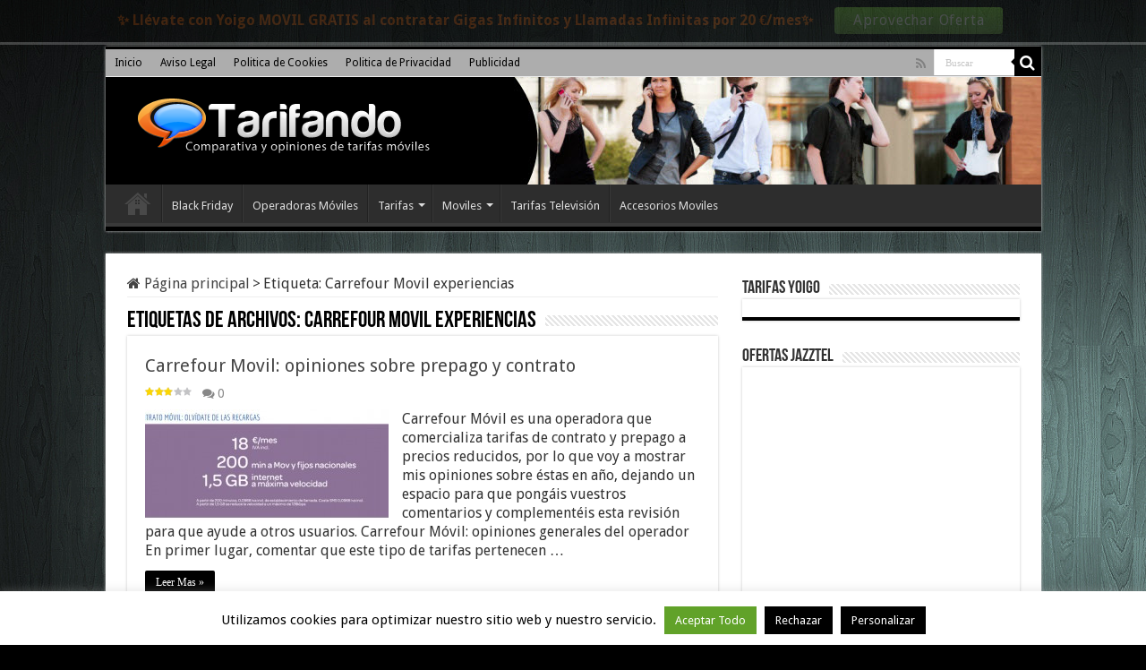

--- FILE ---
content_type: text/html; charset=UTF-8
request_url: https://www.tarifando.com/tag/carrefour-movil-experiencias/
body_size: 12558
content:
<!DOCTYPE html>
<html lang="es" prefix="og: http://ogp.me/ns#">
<head>
<meta charset="UTF-8" />
<link rel="profile" href="http://gmpg.org/xfn/11" />
<link rel="pingback" href="https://www.tarifando.com/xmlrpc.php" />
<meta name='robots' content='index, follow, max-image-preview:large, max-snippet:-1, max-video-preview:-1' />
	<style>img:is([sizes="auto" i], [sizes^="auto," i]) { contain-intrinsic-size: 3000px 1500px }</style>
	
	<!-- This site is optimized with the Yoast SEO plugin v17.8 - https://yoast.com/wordpress/plugins/seo/ -->
	<title>Carrefour Movil experiencias - Comparativas de tarifas de moviles y ADSL</title>
	<meta name="description" content="Te mostramos los artículos relacionados con el termino Carrefour Movil experiencias que aparece en el portal Tarifando.com. Mostrando" />
	<link rel="canonical" href="https://www.tarifando.com/tag/carrefour-movil-experiencias/" />
	<meta property="og:locale" content="es_ES" />
	<meta property="og:type" content="article" />
	<meta property="og:title" content="Carrefour Movil experiencias - Comparativas de tarifas de moviles y ADSL" />
	<meta property="og:description" content="Te mostramos los artículos relacionados con el termino Carrefour Movil experiencias que aparece en el portal Tarifando.com. Mostrando" />
	<meta property="og:url" content="https://www.tarifando.com/tag/carrefour-movil-experiencias/" />
	<meta property="og:site_name" content="Comparativas de tarifas de moviles y ADSL" />
	<script type="application/ld+json" class="yoast-schema-graph">{"@context":"https://schema.org","@graph":[{"@type":"WebSite","@id":"https://www.tarifando.com/#website","url":"https://www.tarifando.com/","name":"Comparativas de tarifas de moviles y ADSL","description":"","potentialAction":[{"@type":"SearchAction","target":{"@type":"EntryPoint","urlTemplate":"https://www.tarifando.com/?s={search_term_string}"},"query-input":"required name=search_term_string"}],"inLanguage":"es"},{"@type":"CollectionPage","@id":"https://www.tarifando.com/tag/carrefour-movil-experiencias/#webpage","url":"https://www.tarifando.com/tag/carrefour-movil-experiencias/","name":"Carrefour Movil experiencias - Comparativas de tarifas de moviles y ADSL","isPartOf":{"@id":"https://www.tarifando.com/#website"},"description":"Te mostramos los art\u00edculos relacionados con el termino Carrefour Movil experiencias que aparece en el portal Tarifando.com. Mostrando","breadcrumb":{"@id":"https://www.tarifando.com/tag/carrefour-movil-experiencias/#breadcrumb"},"inLanguage":"es","potentialAction":[{"@type":"ReadAction","target":["https://www.tarifando.com/tag/carrefour-movil-experiencias/"]}]},{"@type":"BreadcrumbList","@id":"https://www.tarifando.com/tag/carrefour-movil-experiencias/#breadcrumb","itemListElement":[{"@type":"ListItem","position":1,"name":"Carrefour Movil experiencias"}]}]}</script>
	<!-- / Yoast SEO plugin. -->


<link rel='dns-prefetch' href='//fonts.googleapis.com' />
<link rel="alternate" type="application/rss+xml" title="Comparativas de tarifas de moviles y ADSL &raquo; Feed" href="https://www.tarifando.com/feed/" />
<link rel="alternate" type="application/rss+xml" title="Comparativas de tarifas de moviles y ADSL &raquo; Feed de los comentarios" href="https://www.tarifando.com/comments/feed/" />
<link rel="alternate" type="application/rss+xml" title="Comparativas de tarifas de moviles y ADSL &raquo; Etiqueta Carrefour Movil experiencias del feed" href="https://www.tarifando.com/tag/carrefour-movil-experiencias/feed/" />
<script type="text/javascript">
/* <![CDATA[ */
window._wpemojiSettings = {"baseUrl":"https:\/\/s.w.org\/images\/core\/emoji\/16.0.1\/72x72\/","ext":".png","svgUrl":"https:\/\/s.w.org\/images\/core\/emoji\/16.0.1\/svg\/","svgExt":".svg","source":{"concatemoji":"https:\/\/www.tarifando.com\/wp-includes\/js\/wp-emoji-release.min.js"}};
/*! This file is auto-generated */
!function(s,n){var o,i,e;function c(e){try{var t={supportTests:e,timestamp:(new Date).valueOf()};sessionStorage.setItem(o,JSON.stringify(t))}catch(e){}}function p(e,t,n){e.clearRect(0,0,e.canvas.width,e.canvas.height),e.fillText(t,0,0);var t=new Uint32Array(e.getImageData(0,0,e.canvas.width,e.canvas.height).data),a=(e.clearRect(0,0,e.canvas.width,e.canvas.height),e.fillText(n,0,0),new Uint32Array(e.getImageData(0,0,e.canvas.width,e.canvas.height).data));return t.every(function(e,t){return e===a[t]})}function u(e,t){e.clearRect(0,0,e.canvas.width,e.canvas.height),e.fillText(t,0,0);for(var n=e.getImageData(16,16,1,1),a=0;a<n.data.length;a++)if(0!==n.data[a])return!1;return!0}function f(e,t,n,a){switch(t){case"flag":return n(e,"\ud83c\udff3\ufe0f\u200d\u26a7\ufe0f","\ud83c\udff3\ufe0f\u200b\u26a7\ufe0f")?!1:!n(e,"\ud83c\udde8\ud83c\uddf6","\ud83c\udde8\u200b\ud83c\uddf6")&&!n(e,"\ud83c\udff4\udb40\udc67\udb40\udc62\udb40\udc65\udb40\udc6e\udb40\udc67\udb40\udc7f","\ud83c\udff4\u200b\udb40\udc67\u200b\udb40\udc62\u200b\udb40\udc65\u200b\udb40\udc6e\u200b\udb40\udc67\u200b\udb40\udc7f");case"emoji":return!a(e,"\ud83e\udedf")}return!1}function g(e,t,n,a){var r="undefined"!=typeof WorkerGlobalScope&&self instanceof WorkerGlobalScope?new OffscreenCanvas(300,150):s.createElement("canvas"),o=r.getContext("2d",{willReadFrequently:!0}),i=(o.textBaseline="top",o.font="600 32px Arial",{});return e.forEach(function(e){i[e]=t(o,e,n,a)}),i}function t(e){var t=s.createElement("script");t.src=e,t.defer=!0,s.head.appendChild(t)}"undefined"!=typeof Promise&&(o="wpEmojiSettingsSupports",i=["flag","emoji"],n.supports={everything:!0,everythingExceptFlag:!0},e=new Promise(function(e){s.addEventListener("DOMContentLoaded",e,{once:!0})}),new Promise(function(t){var n=function(){try{var e=JSON.parse(sessionStorage.getItem(o));if("object"==typeof e&&"number"==typeof e.timestamp&&(new Date).valueOf()<e.timestamp+604800&&"object"==typeof e.supportTests)return e.supportTests}catch(e){}return null}();if(!n){if("undefined"!=typeof Worker&&"undefined"!=typeof OffscreenCanvas&&"undefined"!=typeof URL&&URL.createObjectURL&&"undefined"!=typeof Blob)try{var e="postMessage("+g.toString()+"("+[JSON.stringify(i),f.toString(),p.toString(),u.toString()].join(",")+"));",a=new Blob([e],{type:"text/javascript"}),r=new Worker(URL.createObjectURL(a),{name:"wpTestEmojiSupports"});return void(r.onmessage=function(e){c(n=e.data),r.terminate(),t(n)})}catch(e){}c(n=g(i,f,p,u))}t(n)}).then(function(e){for(var t in e)n.supports[t]=e[t],n.supports.everything=n.supports.everything&&n.supports[t],"flag"!==t&&(n.supports.everythingExceptFlag=n.supports.everythingExceptFlag&&n.supports[t]);n.supports.everythingExceptFlag=n.supports.everythingExceptFlag&&!n.supports.flag,n.DOMReady=!1,n.readyCallback=function(){n.DOMReady=!0}}).then(function(){return e}).then(function(){var e;n.supports.everything||(n.readyCallback(),(e=n.source||{}).concatemoji?t(e.concatemoji):e.wpemoji&&e.twemoji&&(t(e.twemoji),t(e.wpemoji)))}))}((window,document),window._wpemojiSettings);
/* ]]> */
</script>
<style id='wp-emoji-styles-inline-css' type='text/css'>

	img.wp-smiley, img.emoji {
		display: inline !important;
		border: none !important;
		box-shadow: none !important;
		height: 1em !important;
		width: 1em !important;
		margin: 0 0.07em !important;
		vertical-align: -0.1em !important;
		background: none !important;
		padding: 0 !important;
	}
</style>
<link rel='stylesheet' id='wp-block-library-css' href='//www.tarifando.com/wp-content/cache/wpfc-minified/9a9vek8x/5q4fl.css' type='text/css' media='all' />
<style id='classic-theme-styles-inline-css' type='text/css'>
/*! This file is auto-generated */
.wp-block-button__link{color:#fff;background-color:#32373c;border-radius:9999px;box-shadow:none;text-decoration:none;padding:calc(.667em + 2px) calc(1.333em + 2px);font-size:1.125em}.wp-block-file__button{background:#32373c;color:#fff;text-decoration:none}
</style>
<style id='global-styles-inline-css' type='text/css'>
:root{--wp--preset--aspect-ratio--square: 1;--wp--preset--aspect-ratio--4-3: 4/3;--wp--preset--aspect-ratio--3-4: 3/4;--wp--preset--aspect-ratio--3-2: 3/2;--wp--preset--aspect-ratio--2-3: 2/3;--wp--preset--aspect-ratio--16-9: 16/9;--wp--preset--aspect-ratio--9-16: 9/16;--wp--preset--color--black: #000000;--wp--preset--color--cyan-bluish-gray: #abb8c3;--wp--preset--color--white: #ffffff;--wp--preset--color--pale-pink: #f78da7;--wp--preset--color--vivid-red: #cf2e2e;--wp--preset--color--luminous-vivid-orange: #ff6900;--wp--preset--color--luminous-vivid-amber: #fcb900;--wp--preset--color--light-green-cyan: #7bdcb5;--wp--preset--color--vivid-green-cyan: #00d084;--wp--preset--color--pale-cyan-blue: #8ed1fc;--wp--preset--color--vivid-cyan-blue: #0693e3;--wp--preset--color--vivid-purple: #9b51e0;--wp--preset--gradient--vivid-cyan-blue-to-vivid-purple: linear-gradient(135deg,rgba(6,147,227,1) 0%,rgb(155,81,224) 100%);--wp--preset--gradient--light-green-cyan-to-vivid-green-cyan: linear-gradient(135deg,rgb(122,220,180) 0%,rgb(0,208,130) 100%);--wp--preset--gradient--luminous-vivid-amber-to-luminous-vivid-orange: linear-gradient(135deg,rgba(252,185,0,1) 0%,rgba(255,105,0,1) 100%);--wp--preset--gradient--luminous-vivid-orange-to-vivid-red: linear-gradient(135deg,rgba(255,105,0,1) 0%,rgb(207,46,46) 100%);--wp--preset--gradient--very-light-gray-to-cyan-bluish-gray: linear-gradient(135deg,rgb(238,238,238) 0%,rgb(169,184,195) 100%);--wp--preset--gradient--cool-to-warm-spectrum: linear-gradient(135deg,rgb(74,234,220) 0%,rgb(151,120,209) 20%,rgb(207,42,186) 40%,rgb(238,44,130) 60%,rgb(251,105,98) 80%,rgb(254,248,76) 100%);--wp--preset--gradient--blush-light-purple: linear-gradient(135deg,rgb(255,206,236) 0%,rgb(152,150,240) 100%);--wp--preset--gradient--blush-bordeaux: linear-gradient(135deg,rgb(254,205,165) 0%,rgb(254,45,45) 50%,rgb(107,0,62) 100%);--wp--preset--gradient--luminous-dusk: linear-gradient(135deg,rgb(255,203,112) 0%,rgb(199,81,192) 50%,rgb(65,88,208) 100%);--wp--preset--gradient--pale-ocean: linear-gradient(135deg,rgb(255,245,203) 0%,rgb(182,227,212) 50%,rgb(51,167,181) 100%);--wp--preset--gradient--electric-grass: linear-gradient(135deg,rgb(202,248,128) 0%,rgb(113,206,126) 100%);--wp--preset--gradient--midnight: linear-gradient(135deg,rgb(2,3,129) 0%,rgb(40,116,252) 100%);--wp--preset--font-size--small: 13px;--wp--preset--font-size--medium: 20px;--wp--preset--font-size--large: 36px;--wp--preset--font-size--x-large: 42px;--wp--preset--spacing--20: 0.44rem;--wp--preset--spacing--30: 0.67rem;--wp--preset--spacing--40: 1rem;--wp--preset--spacing--50: 1.5rem;--wp--preset--spacing--60: 2.25rem;--wp--preset--spacing--70: 3.38rem;--wp--preset--spacing--80: 5.06rem;--wp--preset--shadow--natural: 6px 6px 9px rgba(0, 0, 0, 0.2);--wp--preset--shadow--deep: 12px 12px 50px rgba(0, 0, 0, 0.4);--wp--preset--shadow--sharp: 6px 6px 0px rgba(0, 0, 0, 0.2);--wp--preset--shadow--outlined: 6px 6px 0px -3px rgba(255, 255, 255, 1), 6px 6px rgba(0, 0, 0, 1);--wp--preset--shadow--crisp: 6px 6px 0px rgba(0, 0, 0, 1);}:where(.is-layout-flex){gap: 0.5em;}:where(.is-layout-grid){gap: 0.5em;}body .is-layout-flex{display: flex;}.is-layout-flex{flex-wrap: wrap;align-items: center;}.is-layout-flex > :is(*, div){margin: 0;}body .is-layout-grid{display: grid;}.is-layout-grid > :is(*, div){margin: 0;}:where(.wp-block-columns.is-layout-flex){gap: 2em;}:where(.wp-block-columns.is-layout-grid){gap: 2em;}:where(.wp-block-post-template.is-layout-flex){gap: 1.25em;}:where(.wp-block-post-template.is-layout-grid){gap: 1.25em;}.has-black-color{color: var(--wp--preset--color--black) !important;}.has-cyan-bluish-gray-color{color: var(--wp--preset--color--cyan-bluish-gray) !important;}.has-white-color{color: var(--wp--preset--color--white) !important;}.has-pale-pink-color{color: var(--wp--preset--color--pale-pink) !important;}.has-vivid-red-color{color: var(--wp--preset--color--vivid-red) !important;}.has-luminous-vivid-orange-color{color: var(--wp--preset--color--luminous-vivid-orange) !important;}.has-luminous-vivid-amber-color{color: var(--wp--preset--color--luminous-vivid-amber) !important;}.has-light-green-cyan-color{color: var(--wp--preset--color--light-green-cyan) !important;}.has-vivid-green-cyan-color{color: var(--wp--preset--color--vivid-green-cyan) !important;}.has-pale-cyan-blue-color{color: var(--wp--preset--color--pale-cyan-blue) !important;}.has-vivid-cyan-blue-color{color: var(--wp--preset--color--vivid-cyan-blue) !important;}.has-vivid-purple-color{color: var(--wp--preset--color--vivid-purple) !important;}.has-black-background-color{background-color: var(--wp--preset--color--black) !important;}.has-cyan-bluish-gray-background-color{background-color: var(--wp--preset--color--cyan-bluish-gray) !important;}.has-white-background-color{background-color: var(--wp--preset--color--white) !important;}.has-pale-pink-background-color{background-color: var(--wp--preset--color--pale-pink) !important;}.has-vivid-red-background-color{background-color: var(--wp--preset--color--vivid-red) !important;}.has-luminous-vivid-orange-background-color{background-color: var(--wp--preset--color--luminous-vivid-orange) !important;}.has-luminous-vivid-amber-background-color{background-color: var(--wp--preset--color--luminous-vivid-amber) !important;}.has-light-green-cyan-background-color{background-color: var(--wp--preset--color--light-green-cyan) !important;}.has-vivid-green-cyan-background-color{background-color: var(--wp--preset--color--vivid-green-cyan) !important;}.has-pale-cyan-blue-background-color{background-color: var(--wp--preset--color--pale-cyan-blue) !important;}.has-vivid-cyan-blue-background-color{background-color: var(--wp--preset--color--vivid-cyan-blue) !important;}.has-vivid-purple-background-color{background-color: var(--wp--preset--color--vivid-purple) !important;}.has-black-border-color{border-color: var(--wp--preset--color--black) !important;}.has-cyan-bluish-gray-border-color{border-color: var(--wp--preset--color--cyan-bluish-gray) !important;}.has-white-border-color{border-color: var(--wp--preset--color--white) !important;}.has-pale-pink-border-color{border-color: var(--wp--preset--color--pale-pink) !important;}.has-vivid-red-border-color{border-color: var(--wp--preset--color--vivid-red) !important;}.has-luminous-vivid-orange-border-color{border-color: var(--wp--preset--color--luminous-vivid-orange) !important;}.has-luminous-vivid-amber-border-color{border-color: var(--wp--preset--color--luminous-vivid-amber) !important;}.has-light-green-cyan-border-color{border-color: var(--wp--preset--color--light-green-cyan) !important;}.has-vivid-green-cyan-border-color{border-color: var(--wp--preset--color--vivid-green-cyan) !important;}.has-pale-cyan-blue-border-color{border-color: var(--wp--preset--color--pale-cyan-blue) !important;}.has-vivid-cyan-blue-border-color{border-color: var(--wp--preset--color--vivid-cyan-blue) !important;}.has-vivid-purple-border-color{border-color: var(--wp--preset--color--vivid-purple) !important;}.has-vivid-cyan-blue-to-vivid-purple-gradient-background{background: var(--wp--preset--gradient--vivid-cyan-blue-to-vivid-purple) !important;}.has-light-green-cyan-to-vivid-green-cyan-gradient-background{background: var(--wp--preset--gradient--light-green-cyan-to-vivid-green-cyan) !important;}.has-luminous-vivid-amber-to-luminous-vivid-orange-gradient-background{background: var(--wp--preset--gradient--luminous-vivid-amber-to-luminous-vivid-orange) !important;}.has-luminous-vivid-orange-to-vivid-red-gradient-background{background: var(--wp--preset--gradient--luminous-vivid-orange-to-vivid-red) !important;}.has-very-light-gray-to-cyan-bluish-gray-gradient-background{background: var(--wp--preset--gradient--very-light-gray-to-cyan-bluish-gray) !important;}.has-cool-to-warm-spectrum-gradient-background{background: var(--wp--preset--gradient--cool-to-warm-spectrum) !important;}.has-blush-light-purple-gradient-background{background: var(--wp--preset--gradient--blush-light-purple) !important;}.has-blush-bordeaux-gradient-background{background: var(--wp--preset--gradient--blush-bordeaux) !important;}.has-luminous-dusk-gradient-background{background: var(--wp--preset--gradient--luminous-dusk) !important;}.has-pale-ocean-gradient-background{background: var(--wp--preset--gradient--pale-ocean) !important;}.has-electric-grass-gradient-background{background: var(--wp--preset--gradient--electric-grass) !important;}.has-midnight-gradient-background{background: var(--wp--preset--gradient--midnight) !important;}.has-small-font-size{font-size: var(--wp--preset--font-size--small) !important;}.has-medium-font-size{font-size: var(--wp--preset--font-size--medium) !important;}.has-large-font-size{font-size: var(--wp--preset--font-size--large) !important;}.has-x-large-font-size{font-size: var(--wp--preset--font-size--x-large) !important;}
:where(.wp-block-post-template.is-layout-flex){gap: 1.25em;}:where(.wp-block-post-template.is-layout-grid){gap: 1.25em;}
:where(.wp-block-columns.is-layout-flex){gap: 2em;}:where(.wp-block-columns.is-layout-grid){gap: 2em;}
:root :where(.wp-block-pullquote){font-size: 1.5em;line-height: 1.6;}
</style>
<link rel='stylesheet' id='cookie-law-info-css' href='//www.tarifando.com/wp-content/cache/wpfc-minified/23h0z11l/bfkh0.css' type='text/css' media='all' />
<link rel='stylesheet' id='cookie-law-info-gdpr-css' href='//www.tarifando.com/wp-content/cache/wpfc-minified/2dvu4gft/bfkh0.css' type='text/css' media='all' />
<link rel='stylesheet' id='wpsm-comptable-styles-css' href='//www.tarifando.com/wp-content/cache/wpfc-minified/7mp3p5hp/5q4fl.css' type='text/css' media='all' />
<link rel='stylesheet' id='toc-screen-css' href='//www.tarifando.com/wp-content/cache/wpfc-minified/kbjjz6dk/5q4fl.css' type='text/css' media='all' />
<link rel='stylesheet' id='taqyeem-buttons-style-css' href='//www.tarifando.com/wp-content/cache/wpfc-minified/6oiftnp4/5q4fl.css' type='text/css' media='all' />
<link rel='stylesheet' id='taqyeem-style-css' href='//www.tarifando.com/wp-content/cache/wpfc-minified/1asicgo/5q4fl.css' type='text/css' media='all' />
<link rel='stylesheet' id='tie-style-css' href='//www.tarifando.com/wp-content/cache/wpfc-minified/lljsppna/5q4fl.css' type='text/css' media='all' />
<link rel='stylesheet' id='tie-ilightbox-skin-css' href='//www.tarifando.com/wp-content/cache/wpfc-minified/9jo5j26n/5q4fl.css' type='text/css' media='all' />
<link rel='stylesheet' id='Droid+Sans-css' href='https://fonts.googleapis.com/css?family=Droid+Sans%3Aregular%2C700' type='text/css' media='all' />
<script src='//www.tarifando.com/wp-content/cache/wpfc-minified/14pyd8xy/bfkh0.js' type="text/javascript"></script>
<!-- <script type="text/javascript" src="https://www.tarifando.com/wp-includes/js/jquery/jquery.min.js" id="jquery-core-js"></script> -->
<!-- <script type="text/javascript" src="https://www.tarifando.com/wp-includes/js/jquery/jquery-migrate.min.js" id="jquery-migrate-js"></script> -->
<script type="text/javascript" id="cookie-law-info-js-extra">
/* <![CDATA[ */
var Cli_Data = {"nn_cookie_ids":[],"cookielist":[],"non_necessary_cookies":[],"ccpaEnabled":"","ccpaRegionBased":"","ccpaBarEnabled":"","strictlyEnabled":["necessary","obligatoire"],"ccpaType":"gdpr","js_blocking":"","custom_integration":"","triggerDomRefresh":"","secure_cookies":""};
var cli_cookiebar_settings = {"animate_speed_hide":"500","animate_speed_show":"500","background":"#fff","border":"#444","border_on":"","button_1_button_colour":"#000","button_1_button_hover":"#000000","button_1_link_colour":"#fff","button_1_as_button":"1","button_1_new_win":"","button_2_button_colour":"#333","button_2_button_hover":"#292929","button_2_link_colour":"#444","button_2_as_button":"","button_2_hidebar":"","button_3_button_colour":"#000","button_3_button_hover":"#000000","button_3_link_colour":"#fff","button_3_as_button":"1","button_3_new_win":"","button_4_button_colour":"#000","button_4_button_hover":"#000000","button_4_link_colour":"#fff","button_4_as_button":"1","button_7_button_colour":"#61a229","button_7_button_hover":"#4e8221","button_7_link_colour":"#fff","button_7_as_button":"1","button_7_new_win":"","font_family":"inherit","header_fix":"","notify_animate_hide":"","notify_animate_show":"","notify_div_id":"#cookie-law-info-bar","notify_position_horizontal":"right","notify_position_vertical":"bottom","scroll_close":"","scroll_close_reload":"","accept_close_reload":"","reject_close_reload":"","showagain_tab":"","showagain_background":"#fff","showagain_border":"#000","showagain_div_id":"#cookie-law-info-again","showagain_x_position":"100px","text":"#000","show_once_yn":"","show_once":"10000","logging_on":"","as_popup":"","popup_overlay":"1","bar_heading_text":"","cookie_bar_as":"banner","popup_showagain_position":"bottom-right","widget_position":"left"};
var log_object = {"ajax_url":"https:\/\/www.tarifando.com\/wp-admin\/admin-ajax.php"};
/* ]]> */
</script>
<script src='//www.tarifando.com/wp-content/cache/wpfc-minified/6zorixnv/bfkh0.js' type="text/javascript"></script>
<!-- <script type="text/javascript" src="https://www.tarifando.com/wp-content/plugins/cookie-law-info/legacy/public/js/cookie-law-info-public.js" id="cookie-law-info-js"></script> -->
<!-- <script type="text/javascript" src="https://www.tarifando.com/wp-content/plugins/taqyeem/js/tie.js" id="taqyeem-main-js"></script> -->
<link rel="https://api.w.org/" href="https://www.tarifando.com/wp-json/" /><link rel="alternate" title="JSON" type="application/json" href="https://www.tarifando.com/wp-json/wp/v2/tags/686" /><link rel="EditURI" type="application/rsd+xml" title="RSD" href="https://www.tarifando.com/xmlrpc.php?rsd" />
<meta name="generator" content="WordPress 6.8.2" />
<script type='text/javascript'>
/* <![CDATA[ */
var taqyeem = {"ajaxurl":"https://www.tarifando.com/wp-admin/admin-ajax.php" , "your_rating":"Your Rating:"};
/* ]]> */
</script>

<style type="text/css" media="screen">

</style>
<link rel="shortcut icon" href="http://www.tarifando.com/wp-content/uploads/2014/04/favicon.jpg" title="Favicon" />
<!--[if IE]>
<script type="text/javascript">jQuery(document).ready(function (){ jQuery(".menu-item").has("ul").children("a").attr("aria-haspopup", "true");});</script>
<![endif]-->
<!--[if lt IE 9]>
<script src="https://www.tarifando.com/wp-content/themes/sahifa/js/html5.js"></script>
<script src="https://www.tarifando.com/wp-content/themes/sahifa/js/selectivizr-min.js"></script>
<![endif]-->
<!--[if IE 9]>
<link rel="stylesheet" type="text/css" media="all" href='//www.tarifando.com/wp-content/cache/wpfc-minified/e2dq7sce/bfkh0.css' />
<![endif]-->
<!--[if IE 8]>
<link rel="stylesheet" type="text/css" media="all" href='//www.tarifando.com/wp-content/cache/wpfc-minified/jn1nvf4u/bfkh0.css' />
<![endif]-->
<!--[if IE 7]>
<link rel="stylesheet" type="text/css" media="all" href='//www.tarifando.com/wp-content/cache/wpfc-minified/2ypgz0c1/bfkh0.css' />
<![endif]-->


<meta name="viewport" content="width=device-width, initial-scale=1.0" />



<style type="text/css" media="screen">

body{
	font-family: 'Droid Sans';
	font-size : 16px;
}

::-webkit-scrollbar {
	width: 8px;
	height:8px;
}

#main-nav,
.cat-box-content,
#sidebar .widget-container,
.post-listing,
#commentform {
	border-bottom-color: #000;
}

.search-block .search-button,
#topcontrol,
#main-nav ul li.current-menu-item a,
#main-nav ul li.current-menu-item a:hover,
#main-nav ul li.current_page_parent a,
#main-nav ul li.current_page_parent a:hover,
#main-nav ul li.current-menu-parent a,
#main-nav ul li.current-menu-parent a:hover,
#main-nav ul li.current-page-ancestor a,
#main-nav ul li.current-page-ancestor a:hover,
.pagination span.current,
.share-post span.share-text,
.flex-control-paging li a.flex-active,
.ei-slider-thumbs li.ei-slider-element,
.review-percentage .review-item span span,
.review-final-score,
.button,
a.button,
a.more-link,
#main-content input[type="submit"],
.form-submit #submit,
#login-form .login-button,
.widget-feedburner .feedburner-subscribe,
input[type="submit"],
#buddypress button,
#buddypress a.button,
#buddypress input[type=submit],
#buddypress input[type=reset],
#buddypress ul.button-nav li a,
#buddypress div.generic-button a,
#buddypress .comment-reply-link,
#buddypress div.item-list-tabs ul li a span,
#buddypress div.item-list-tabs ul li.selected a,
#buddypress div.item-list-tabs ul li.current a,
#buddypress #members-directory-form div.item-list-tabs ul li.selected span,
#members-list-options a.selected,
#groups-list-options a.selected,
body.dark-skin #buddypress div.item-list-tabs ul li a span,
body.dark-skin #buddypress div.item-list-tabs ul li.selected a,
body.dark-skin #buddypress div.item-list-tabs ul li.current a,
body.dark-skin #members-list-options a.selected,
body.dark-skin #groups-list-options a.selected,
.search-block-large .search-button,
#featured-posts .flex-next:hover,
#featured-posts .flex-prev:hover,
a.tie-cart span.shooping-count,
.woocommerce span.onsale,
.woocommerce-page span.onsale ,
.woocommerce .widget_price_filter .ui-slider .ui-slider-handle,
.woocommerce-page .widget_price_filter .ui-slider .ui-slider-handle,
#check-also-close,
a.post-slideshow-next,
a.post-slideshow-prev,
.widget_price_filter .ui-slider .ui-slider-handle,
.quantity .minus:hover,
.quantity .plus:hover,
.mejs-container .mejs-controls .mejs-time-rail .mejs-time-current,
#reading-position-indicator  {
	background-color:#000;
}

::-webkit-scrollbar-thumb{
	background-color:#000 !important;
}

#theme-footer,
#theme-header,
.top-nav ul li.current-menu-item:before,
#main-nav .menu-sub-content ,
#main-nav ul ul,
#check-also-box {
	border-top-color: #000;
}

.search-block:after {
	border-right-color:#000;
}

body.rtl .search-block:after {
	border-left-color:#000;
}

#main-nav ul > li.menu-item-has-children:hover > a:after,
#main-nav ul > li.mega-menu:hover > a:after {
	border-color:transparent transparent #000;
}

.widget.timeline-posts li a:hover,
.widget.timeline-posts li a:hover span.tie-date {
	color: #000;
}

.widget.timeline-posts li a:hover span.tie-date:before {
	background: #000;
	border-color: #000;
}

#order_review,
#order_review_heading {
	border-color: #000;
}


body{
	background-color:#000000 !important; 
	background-image: url('http://www.tarifando.com/wp-content/uploads/2014/04/wallpaper.jpg') !important; 
			}
	
body.single .post .entry a, body.page .post .entry a {
	color: #d64f07;
}
		
.top-nav ul li a , .top-nav ul ul a {
	color: #000000;
}
		
.top-nav, .top-nav ul ul {
	background-color:#adadad !important; 
				}


#theme-header {
		background-image: url('http://www.tarifando.com/wp-content/uploads/2014/04/bannertarifando2.jpg') !important; 
			}


</style>

		<script type="text/javascript">
			/* <![CDATA[ */
				var sf_position = '0';
				var sf_templates = "<a href=\"{search_url_escaped}\">Ver todos los resultados<\/a>";
				var sf_input = '.search-live';
				jQuery(document).ready(function(){
					jQuery(sf_input).ajaxyLiveSearch({"expand":false,"searchUrl":"https:\/\/www.tarifando.com\/?s=%s","text":"Search","delay":500,"iwidth":180,"width":315,"ajaxUrl":"https:\/\/www.tarifando.com\/wp-admin\/admin-ajax.php","rtl":0});
					jQuery(".live-search_ajaxy-selective-input").keyup(function() {
						var width = jQuery(this).val().length * 8;
						if(width < 50) {
							width = 50;
						}
						jQuery(this).width(width);
					});
					jQuery(".live-search_ajaxy-selective-search").click(function() {
						jQuery(this).find(".live-search_ajaxy-selective-input").focus();
					});
					jQuery(".live-search_ajaxy-selective-close").click(function() {
						jQuery(this).parent().remove();
					});
				});
			/* ]]> */
		</script>
		</head>
<body id="top" class="archive tag tag-carrefour-movil-experiencias tag-686 wp-theme-sahifa lazy-enabled">


<div class="wrapper-outer">

	<div class="background-cover"></div>

	<aside id="slide-out">

			<div class="search-mobile">
			<form method="get" id="searchform-mobile" action="https://www.tarifando.com/">
				<button class="search-button" type="submit" value="Buscar"><i class="fa fa-search"></i></button>
				<input type="text" id="s-mobile" name="s" title="Buscar" value="Buscar" onfocus="if (this.value == 'Buscar') {this.value = '';}" onblur="if (this.value == '') {this.value = 'Buscar';}"  />
			</form>
		</div><!-- .search-mobile /-->
	
			<div class="social-icons">
		<a class="ttip-none" title="Rss" href="https://www.tarifando.com/feed/" target="_blank"><i class="fa fa-rss"></i></a>
			</div>

	
		<div id="mobile-menu" ></div>
	</aside><!-- #slide-out /-->

		<div id="wrapper" class="boxed">
		<div class="inner-wrapper">

		<header id="theme-header" class="theme-header">
						<div id="top-nav" class="top-nav">
				<div class="container">

			
				<div class="top-menu"><ul id="menu-menu1" class="menu"><li id="menu-item-24" class="menu-item menu-item-type-custom menu-item-object-custom menu-item-home menu-item-24"><a href="http://www.tarifando.com/">Inicio</a></li>
<li id="menu-item-25" class="menu-item menu-item-type-post_type menu-item-object-page menu-item-25"><a href="https://www.tarifando.com/aviso-legal/">Aviso Legal</a></li>
<li id="menu-item-26" class="menu-item menu-item-type-post_type menu-item-object-page menu-item-26"><a href="https://www.tarifando.com/politica-de-cookies/">Politica de Cookies</a></li>
<li id="menu-item-27" class="menu-item menu-item-type-post_type menu-item-object-page menu-item-27"><a href="https://www.tarifando.com/politica-de-privacidad/">Politica de Privacidad</a></li>
<li id="menu-item-1207" class="menu-item menu-item-type-post_type menu-item-object-page menu-item-1207"><a href="https://www.tarifando.com/publicidad/">Publicidad</a></li>
</ul></div>
						<div class="search-block">
						<form method="get" id="searchform-header" action="https://www.tarifando.com/">
							<button class="search-button" type="submit" value="Buscar"><i class="fa fa-search"></i></button>
							<input class="search-live" type="text" id="s-header" name="s" title="Buscar" value="Buscar" onfocus="if (this.value == 'Buscar') {this.value = '';}" onblur="if (this.value == '') {this.value = 'Buscar';}"  />
						</form>
					</div><!-- .search-block /-->
			<div class="social-icons">
		<a class="ttip-none" title="Rss" href="https://www.tarifando.com/feed/" target="_blank"><i class="fa fa-rss"></i></a>
			</div>

	
	
				</div><!-- .container /-->
			</div><!-- .top-menu /-->
			
		<div class="header-content">

					<a id="slide-out-open" class="slide-out-open" href="#"><span></span></a>
		
			<div class="logo">
			<h2>								<a title="Comparativas de tarifas de moviles y ADSL" href="https://www.tarifando.com/">
					<img src="http://www.tarifando.com/wp-content/uploads/2014/04/tarifandofinal400.png" alt="Comparativas de tarifas de moviles y ADSL"  /><strong>Comparativas de tarifas de moviles y ADSL </strong>
				</a>
			</h2>			</div><!-- .logo /-->
						<div class="clear"></div>

		</div>
													<nav id="main-nav">
				<div class="container">

				
					<div class="main-menu"><ul id="menu-menu2" class="menu"><li id="menu-item-30" class="menu-item menu-item-type-custom menu-item-object-custom menu-item-home menu-item-30"><a href="http://www.tarifando.com/">Inicio</a></li>
<li id="menu-item-836" class="menu-item menu-item-type-taxonomy menu-item-object-category menu-item-836"><a href="https://www.tarifando.com/promociones/black-friday/">Black Friday</a></li>
<li id="menu-item-28" class="menu-item menu-item-type-taxonomy menu-item-object-category menu-item-28"><a href="https://www.tarifando.com/operadoras-moviles-online/">Operadoras Móviles</a></li>
<li id="menu-item-29" class="menu-item menu-item-type-taxonomy menu-item-object-category menu-item-has-children menu-item-29"><a href="https://www.tarifando.com/tarifas/">Tarifas</a>
<ul class="sub-menu menu-sub-content">
	<li id="menu-item-161" class="menu-item menu-item-type-taxonomy menu-item-object-category menu-item-161"><a href="https://www.tarifando.com/tarifas/tarifas-combinadas/">Tarifas Combinadas</a></li>
	<li id="menu-item-104" class="menu-item menu-item-type-taxonomy menu-item-object-category menu-item-104"><a href="https://www.tarifando.com/tarifas/tarifas-contrato/">Tarifas Contrato</a></li>
	<li id="menu-item-105" class="menu-item menu-item-type-taxonomy menu-item-object-category menu-item-105"><a href="https://www.tarifando.com/tarifas/tarifas-de-datos/">Tarifas de Datos</a></li>
	<li id="menu-item-162" class="menu-item menu-item-type-taxonomy menu-item-object-category menu-item-162"><a href="https://www.tarifando.com/tarifas/tarifas-de-adsl/">Tarifas de ADSL</a></li>
	<li id="menu-item-106" class="menu-item menu-item-type-taxonomy menu-item-object-category menu-item-106"><a href="https://www.tarifando.com/tarifas/tarifas-de-voz/">Tarifas de voz</a></li>
	<li id="menu-item-107" class="menu-item menu-item-type-taxonomy menu-item-object-category menu-item-107"><a href="https://www.tarifando.com/tarifas/tarifas-prepago/">Tarifas Prepago</a></li>
	<li id="menu-item-163" class="menu-item menu-item-type-taxonomy menu-item-object-category menu-item-163"><a href="https://www.tarifando.com/tarifas/tarifas-de-fibra/">Tarifas de Fibra</a></li>
</ul>
</li>
<li id="menu-item-102" class="menu-item menu-item-type-taxonomy menu-item-object-category menu-item-has-children menu-item-102"><a href="https://www.tarifando.com/moviles-2/">Moviles</a>
<ul class="sub-menu menu-sub-content">
	<li id="menu-item-103" class="menu-item menu-item-type-taxonomy menu-item-object-category menu-item-103"><a href="https://www.tarifando.com/moviles-2/moviles-de-segunda-mano/">Móviles Reacondicionados</a></li>
</ul>
</li>
<li id="menu-item-171" class="menu-item menu-item-type-taxonomy menu-item-object-category menu-item-171"><a href="https://www.tarifando.com/cine-y-tv-a-la-carta/">Tarifas Televisión</a></li>
<li id="menu-item-670" class="menu-item menu-item-type-taxonomy menu-item-object-category menu-item-670"><a href="https://www.tarifando.com/accesorios-moviles/">Accesorios Moviles</a></li>
</ul></div>					
					
				</div>
			</nav><!-- .main-nav /-->
					</header><!-- #header /-->

	
	
	<div id="main-content" class="container">
	<div class="content">
		<nav id="crumbs"><a href="https://www.tarifando.com/"><span class="fa fa-home" aria-hidden="true"></span> Página principal</a><span class="delimiter">&gt;</span><span class="current">Etiqueta: <span>Carrefour Movil experiencias</span></span></nav><script type="application/ld+json">{"@context":"http:\/\/schema.org","@type":"BreadcrumbList","@id":"#Breadcrumb","itemListElement":[{"@type":"ListItem","position":1,"item":{"name":"P\u00e1gina principal","@id":"https:\/\/www.tarifando.com\/"}}]}</script>
		<div class="page-head">
		
			<h1 class="page-title">
				Etiquetas de archivos: <span>Carrefour Movil experiencias</span>			</h1>
			
						
			<div class="stripe-line"></div>
			
						
		</div>
		
				<div class="post-listing archive-box">


	<article class="item-list">
	
		<h2 class="post-box-title">
			<a href="https://www.tarifando.com/carrefour-movil-opiniones-prepago-contrato/">Carrefour Movil: opiniones sobre prepago y contrato</a>
		</h2>
		
		<p class="post-meta">

			<span title="Opiniones" class="post-single-rate post-small-rate stars-small">
				<span style="width: 58.3333333333%"></span>
			</span>
			
		
		
	
	<span class="post-comments"><i class="fa fa-comments"></i><a href="https://www.tarifando.com/carrefour-movil-opiniones-prepago-contrato/#respond">0</a></span>
</p>
					

		
			
		
		<div class="post-thumbnail">
			<a href="https://www.tarifando.com/carrefour-movil-opiniones-prepago-contrato/">
				<img width="272" height="125" src="https://www.tarifando.com/wp-content/uploads/2015/06/carrefour-movil-opiniones-2015-272x125.jpg" class="attachment-tie-medium size-tie-medium wp-post-image" alt="" decoding="async" />				<span class="fa overlay-icon"></span>
			</a>
		</div><!-- post-thumbnail /-->
		
					
		<div class="entry">
			<p>Carrefour Móvil es una operadora que comercializa tarifas de contrato y prepago a precios reducidos, por lo que voy a mostrar mis opiniones sobre éstas en año, dejando un espacio para que pongáis vuestros comentarios y complementéis esta revisión para que ayude a otros usuarios. Carrefour Móvil: opiniones generales del operador En primer lugar, comentar que este tipo de tarifas pertenecen &hellip;</p>
			<a class="more-link" href="https://www.tarifando.com/carrefour-movil-opiniones-prepago-contrato/">Leer Mas &raquo;</a>
		</div>

				
		<div class="clear"></div>
	</article><!-- .item-list -->
	
</div>
				
	</div> <!-- .content -->
	
<aside id="sidebar">
	<div class="theiaStickySidebar">
<div id="ads300_250-widget-19" class="widget e3lan e3lan300_250-widget"><div class="widget-top"><h4>Tarifas Yoigo</h4><div class="stripe-line"></div></div>
						<div class="widget-container">		<div  class="e3lan-widget-content e3lan300-250">
								<div class="e3lan-cell">
				
<!-- START ADVERTISER: Yoigo ES from awin.com -->

<script language="JavaScript" src="https://www.awin1.com/cawshow.php?v=11126&s=2234375&q=345318&r=286227"></script>
<noscript>
    <iframe src="https://www.awin1.com/cawshow.php?v=11126&s=2234375&q=345318&r=286227&iframe=1" width="300" height="250" frameborder="0" border="0" scrolling="no" marginheight="0" marginwidth="0"></iframe>
</noscript>

<!-- END ADVERTISER: Yoigo ES from awin.com -->

			</div>
				</div>
	</div></div><!-- .widget /--><div id="ads300_250-widget-21" class="widget e3lan e3lan300_250-widget"><div class="widget-top"><h4>Ofertas Jazztel</h4><div class="stripe-line"></div></div>
						<div class="widget-container">		<div  class="e3lan-widget-content e3lan300-250">
								<div class="e3lan-cell">
				<!-- START ADVERTISER: Jazztel ES from awin.com -->

<a rel="sponsored" href="https://www.awin1.com/cread.php?s=3400660&v=55125&q=466230&r=286227">
    <img src="https://www.awin1.com/cshow.php?s=3400660&v=55125&q=466230&r=286227" border="0">
</a>

<!-- END ADVERTISER: Jazztel ES from awin.com -->
			</div>
				</div>
	</div></div><!-- .widget /--><div id="custom_html-3" class="widget_text widget widget_custom_html"><div class="widget-top"><h4>TARIFAS MASMOVIL</h4><div class="stripe-line"></div></div>
						<div class="widget-container"><div class="textwidget custom-html-widget"><a href="https://aslinkhub.com/?bid=2539221&media_id=74116" target="_blank"><img src="https://impr.adservicemedia.dk/cgi-bin/Services/ImpressionService/Image.pl?bid=2539221&media_id=74116"/></a></div></div></div><!-- .widget /-->	</div><!-- .theiaStickySidebar /-->
</aside><!-- #sidebar /-->	<div class="clear"></div>
</div><!-- .container /-->

				
<div class="clear"></div>
<div class="footer-bottom">
	<div class="container">
		<div class="alignright">
					</div>
				
		<div class="alignleft">
					</div>
		<div class="clear"></div>
	</div><!-- .Container -->
</div><!-- .Footer bottom -->

</div><!-- .inner-Wrapper -->
</div><!-- #Wrapper -->
</div><!-- .Wrapper-outer -->
<div id="fb-root"></div>
<script type="speculationrules">
{"prefetch":[{"source":"document","where":{"and":[{"href_matches":"\/*"},{"not":{"href_matches":["\/wp-*.php","\/wp-admin\/*","\/wp-content\/uploads\/*","\/wp-content\/*","\/wp-content\/plugins\/*","\/wp-content\/themes\/sahifa\/*","\/*\\?(.+)"]}},{"not":{"selector_matches":"a[rel~=\"nofollow\"]"}},{"not":{"selector_matches":".no-prefetch, .no-prefetch a"}}]},"eagerness":"conservative"}]}
</script>
<!--googleoff: all--><div id="cookie-law-info-bar" data-nosnippet="true"><span>Utilizamos cookies para optimizar nuestro sitio web y nuestro servicio. <a id="wt-cli-accept-all-btn" role='button' data-cli_action="accept_all" class="wt-cli-element medium cli-plugin-button wt-cli-accept-all-btn cookie_action_close_header cli_action_button">Aceptar Todo</a> <a role='button' id="cookie_action_close_header_reject" class="medium cli-plugin-button cli-plugin-main-button cookie_action_close_header_reject cli_action_button wt-cli-reject-btn" data-cli_action="reject">Rechazar</a> <a role='button' class="medium cli-plugin-button cli-plugin-main-button cli_settings_button">Personalizar</a></span></div><div id="cookie-law-info-again" data-nosnippet="true"><span id="cookie_hdr_showagain">Politica de Cookies</span></div><div class="cli-modal" data-nosnippet="true" id="cliSettingsPopup" tabindex="-1" role="dialog" aria-labelledby="cliSettingsPopup" aria-hidden="true">
  <div class="cli-modal-dialog" role="document">
	<div class="cli-modal-content cli-bar-popup">
		  <button type="button" class="cli-modal-close" id="cliModalClose">
			<svg class="" viewBox="0 0 24 24"><path d="M19 6.41l-1.41-1.41-5.59 5.59-5.59-5.59-1.41 1.41 5.59 5.59-5.59 5.59 1.41 1.41 5.59-5.59 5.59 5.59 1.41-1.41-5.59-5.59z"></path><path d="M0 0h24v24h-24z" fill="none"></path></svg>
			<span class="wt-cli-sr-only">Cerrar</span>
		  </button>
		  <div class="cli-modal-body">
			<div class="cli-container-fluid cli-tab-container">
	<div class="cli-row">
		<div class="cli-col-12 cli-align-items-stretch cli-px-0">
			<div class="cli-privacy-overview">
				<h4>Privacy Overview</h4>				<div class="cli-privacy-content">
					<div class="cli-privacy-content-text">This website uses cookies to improve your experience while you navigate through the website. Out of these cookies, the cookies that are categorized as necessary are stored on your browser as they are as essential for the working of basic functionalities of the website. We also use third-party cookies that help us analyze and understand how you use this website. These cookies will be stored in your browser only with your consent. You also have the option to opt-out of these cookies. But opting out of some of these cookies may have an effect on your browsing experience.</div>
				</div>
				<a class="cli-privacy-readmore" aria-label="Mostrar más" role="button" data-readmore-text="Mostrar más" data-readless-text="Mostrar menos"></a>			</div>
		</div>
		<div class="cli-col-12 cli-align-items-stretch cli-px-0 cli-tab-section-container">
												<div class="cli-tab-section">
						<div class="cli-tab-header">
							<a role="button" tabindex="0" class="cli-nav-link cli-settings-mobile" data-target="necessary" data-toggle="cli-toggle-tab">
								Necessary							</a>
															<div class="wt-cli-necessary-checkbox">
									<input type="checkbox" class="cli-user-preference-checkbox"  id="wt-cli-checkbox-necessary" data-id="checkbox-necessary" checked="checked"  />
									<label class="form-check-label" for="wt-cli-checkbox-necessary">Necessary</label>
								</div>
								<span class="cli-necessary-caption">Siempre activado</span>
													</div>
						<div class="cli-tab-content">
							<div class="cli-tab-pane cli-fade" data-id="necessary">
								<div class="wt-cli-cookie-description">
									Necessary cookies are absolutely essential for the website to function properly. This category only includes cookies that ensures basic functionalities and security features of the website. These cookies do not store any personal information.								</div>
							</div>
						</div>
					</div>
																		</div>
	</div>
</div>
		  </div>
		  <div class="cli-modal-footer">
			<div class="wt-cli-element cli-container-fluid cli-tab-container">
				<div class="cli-row">
					<div class="cli-col-12 cli-align-items-stretch cli-px-0">
						<div class="cli-tab-footer wt-cli-privacy-overview-actions">
						
															<a id="wt-cli-privacy-save-btn" role="button" tabindex="0" data-cli-action="accept" class="wt-cli-privacy-btn cli_setting_save_button wt-cli-privacy-accept-btn cli-btn">GUARDAR Y ACEPTAR</a>
													</div>
						
					</div>
				</div>
			</div>
		</div>
	</div>
  </div>
</div>
<div class="cli-modal-backdrop cli-fade cli-settings-overlay"></div>
<div class="cli-modal-backdrop cli-fade cli-popupbar-overlay"></div>
<!--googleon: all-->		<!-- Start of StatCounter Code -->
		<script>
			<!--
			var sc_project=9615255;
			var sc_security="1810f402";
			var sc_invisible=1;
		</script>
        <script type="text/javascript" src="https://www.statcounter.com/counter/counter.js" async></script>
		<noscript><div class="statcounter"><a title="web analytics" href="https://statcounter.com/"><img class="statcounter" src="https://c.statcounter.com/9615255/0/1810f402/1/" alt="web analytics" /></a></div></noscript>
		<!-- End of StatCounter Code -->
		<a href="https://plus.google.com/+Tarifandocom" rel="publisher">Google+</a>
<a href="https://plus.google.com/118081203008133231114" rel="author">Google+</a><script type="text/javascript" id="toc-front-js-extra">
/* <![CDATA[ */
var tocplus = {"visibility_show":"mostrar","visibility_hide":"ocultar","visibility_hide_by_default":"1","width":"Auto"};
/* ]]> */
</script>
<script type="text/javascript" src="https://www.tarifando.com/wp-content/plugins/table-of-contents-plus/front.min.js" id="toc-front-js"></script>
<script type="text/javascript" id="daim-track-internal-links-js-before">
/* <![CDATA[ */
window.DAIM_PARAMETERS = {ajax_url: "https://www.tarifando.com/wp-admin/admin-ajax.php",nonce: "7952f86bd3"};
/* ]]> */
</script>
<script type="text/javascript" src="https://www.tarifando.com/wp-content/plugins/interlinks-manager/public/assets/js/track-internal-links.js" id="daim-track-internal-links-js"></script>
<script type="text/javascript" id="tie-scripts-js-extra">
/* <![CDATA[ */
var tie = {"mobile_menu_active":"true","mobile_menu_top":"","lightbox_all":"true","lightbox_gallery":"true","woocommerce_lightbox":"","lightbox_skin":"dark","lightbox_thumb":"vertical","lightbox_arrows":"","sticky_sidebar":"1","is_singular":"","reading_indicator":"true","lang_no_results":"No hay resultados","lang_results_found":"Resultados mostrados"};
/* ]]> */
</script>
<script type="text/javascript" src="https://www.tarifando.com/wp-content/themes/sahifa/js/tie-scripts.js" id="tie-scripts-js"></script>
<script type="text/javascript" src="https://www.tarifando.com/wp-content/themes/sahifa/js/ilightbox.packed.js" id="tie-ilightbox-js"></script>
<script type="text/javascript" src="https://www.tarifando.com/wp-content/themes/sahifa/js/search.js" id="tie-search-js"></script>
<script type="text/javascript" id="icegram_main_js-js-extra">
/* <![CDATA[ */
var icegram_pre_data = {"ajax_url":"https:\/\/www.tarifando.com\/wp-admin\/admin-ajax.php","post_obj":{"is_home":false,"page_id":395,"action":"display_messages","shortcodes":[],"cache_compatibility":"no","device":"laptop"}};
var icegram_data = {"messages":[{"post_title":"Lowi","type":"action-bar","theme":"hello","headline":"\u2728 Ll\u00e9vate con Yoigo MOVIL GRATIS al contratar Gigas Infinitos y Llamadas Infinitas por 20 \u20ac\/mes\u2728","icon":"","message":"","animation":"appear","form_style":"style_0","form_layout":"bottom","form_bg_color":"","form_text_color":"","form_header":"","form_html_original":"","form_footer":"","label":"Aprovechar Oferta","link":"https:\/\/www.tarifando.com\/go\/yoigo\/","bg_color":"#000000","text_color":"#f26000","cta_bg_color":"#81d742","cta_text_color":"","position":"01","custom_css":"#ig_this_message .ig_headline{ \/* font-size: 3em !important; *\/ }","custom_js":"<script type=\"text\/javascript\"> \/* add your js code here *\/ <\/script>","id":"1048","delay_time":"2","retargeting":"","campaign_id":1047,"expiry_time":"","retargeting_clicked":"","expiry_time_clicked":"","title":""}],"ajax_url":"https:\/\/www.tarifando.com\/wp-admin\/admin-ajax.php","defaults":{"icon":"https:\/\/www.tarifando.com\/wp-content\/plugins\/icegram\/lite\/assets\/images\/icegram-logo-branding-64-grey.png","powered_by_logo":"","powered_by_text":""},"scripts":["https:\/\/www.tarifando.com\/wp-content\/plugins\/icegram\/lite\/assets\/js\/icegram.min.js?var=3.1.34"],"css":["https:\/\/www.tarifando.com\/wp-content\/plugins\/icegram\/lite\/assets\/css\/frontend.min.css?var=3.1.34","https:\/\/www.tarifando.com\/wp-content\/plugins\/icegram\/lite\/message-types\/action-bar\/themes\/action-bar.min.css?var=3.1.34","https:\/\/www.tarifando.com\/wp-content\/plugins\/icegram\/lite\/message-types\/action-bar\/themes\/hello.css?var=3.1.34"]};
/* ]]> */
</script>
<script type="text/javascript" src="https://www.tarifando.com/wp-content/plugins/icegram/lite/assets/js/main.min.js" id="icegram_main_js-js"></script>
</body>
</html><!-- WP Fastest Cache file was created in 0.612 seconds, on 22 January, 2026 @ 18:44 --><!-- need to refresh to see cached version -->

--- FILE ---
content_type: text/css
request_url: https://www.tarifando.com/wp-content/cache/wpfc-minified/1asicgo/5q4fl.css
body_size: 1154
content:
.review-box,
.review-box *{
margin: 0;
padding: 0;
color: #ffffff;
-webkit-box-sizing: border-box;
-moz-box-sizing: border-box;
-ms-box-sizing: border-box;
box-sizing: border-box;
}
.review-box{
margin: 20px 0;
background-color: #eee;
padding: 10px;
color: #FFF;
font-size: 12px;
}
#review-box br{
display: none;
}
.review-bottom,
.taq-clear{
clear: both;
}
#review-box h2.review-box-header{
font-size: 20px;
color: #FFF;
margin-bottom: 2px;
background: #2b2b2b;
font-size: 22px;
padding: 10px 8px;
margin-bottom: 2px;
font-weight: bold;
}
.review-item{
margin-bottom: 2px;
opacity: 1;
-webkit-transition: all ease-in-out 0.2s;
-moz-transition: all ease-in-out 0.2s;
-o-transition: all ease-in-out 0.2s;
transition: all ease-in-out 0.2s;
}
#review-box .review-item h5{
font-size: 12px;
color: #FFF;
position: relative;
z-index: 2;
line-height: 20px;
margin-bottom: 0;
}
#review-box.review-percentage .review-item h5,
#review-box.review-percentage .review-item h5{
line-height: 34px;
padding: 0 8px;
}
.review-percentage .review-item span{
position: relative;
background: #3a3a3a;
display: block;
height: 34px;
}
.review-percentage .review-item span span{
top: 0;
position: absolute;
background-color: #00a9b0;
background-image: url(//www.tarifando.com/wp-content/plugins/taqyeem/images/stripes.png);
display: block;
height: 34px;
}
.review-stars .review-item{
background: #3a3a3a;
margin-bottom: 2px;
overflow: hidden;
padding: 10px 8px;
}
#review-box.review-stars .review-item h5{
float: left;
}
.review-stars .stars-large,
.review-stars .hearts-large,
.review-stars .thumbs-large{
float: right;
}
.review-final-score .stars-large,
.review-final-score .hearts-large,
.review-final-score .thumbs-large{
float: none !important;
margin: 0 auto 10px;
}
.review-summary{
background-color: #3a3a3a;
overflow: hidden;
position: relative;
min-height: 85px;
}
.review-short-summary{
padding: 10px;
display: table-cell;
vertical-align: top;
padding-right: 122px;
}
.review-short-summary a{
color: #ccc;
text-decoration: underline;
}
.review-short-summary a: hover{
color: #fff;
}
.review-final-score{
background-color: #00a9b0;
width: 112px;
height: 1000px;
position: absolute;
right: 0;
top: 0;
text-align: center;
color: #fff;
padding: 10px 5px;
border-color: #eee;
border-style: solid;
border-width: 0 0 0 2px;
}
.review-final-score .post-large-rate{
margin-top: 5px;
}
#review-box .review-final-score h3{
font-size: 44px;
color: #FFF;
font-weight: bold;
margin: 0;
}
#review-box .review-final-score h3 span{
font-size: 24px;
}
#review-box .review-final-score h4{
margin: 0;
font-size: 20px;
color: #FFF;
}
.review-top{
float: left;
width: 60%;
margin-right: 20px;
}
span.post-small-rate,
span.post-small-rate span,
span.post-large-rate,
span.post-large-rate span{
-webkit-transition: 0 none;
-moz-transition: 0 none;
-ms-transition: 0 none;
-o-transition: 0 none;
transition: 0 none;
}
span.post-small-rate{
width: 54px;
display: block;
height: 15px;
background-position: left bottom;
background-repeat: no-repeat;
}
span.post-small-rate span{
width: 100%;
display: block;
height: 15px;
background-position: left top;
background-repeat: no-repeat;
float: left;
}
span.stars-small,
span.stars-small span{
background-image: url(//www.tarifando.com/wp-content/plugins/taqyeem/images/stars-small.png);
}
span.hearts-small,
span.hearts-small span{
background-image: url(//www.tarifando.com/wp-content/plugins/taqyeem/images/hearts-small.png);
}
span.thumbs-small,
span.thumbs-small span{
background-image: url(//www.tarifando.com/wp-content/plugins/taqyeem/images/thumbs-small.png);
}
span.post-large-rate{
width: 98px;
display: block;
height: 22px;
background-position: left bottom;
background-repeat: no-repeat;
}
span.post-large-rate span{
width: 100%;
display: block;
height: 22px;
background-position: left top;
background-repeat: no-repeat;
float: left;
}
span.stars-large,
span.stars-large span{
background-image: url(//www.tarifando.com/wp-content/plugins/taqyeem/images/stars-large.png);
}
span.hearts-large,
span.hearts-large span{
background-image: url(//www.tarifando.com/wp-content/plugins/taqyeem/images/hearts-large.png);
}
span.thumbs-large,
span.thumbs-large span{
background-image: url(//www.tarifando.com/wp-content/plugins/taqyeem/images/thumbs-large.png);
}
.post-single-rate{
float: left;
margin-right: 5px;
}
.user-rate-wrap{
background: #2b2b2b;
margin-top: 2px;
padding: 10px 8px;
}
.user-rate{
float: right;
width: 98px;
}
.user-rate-wrap .user-rating-text{
float: left;
}
ul.reviews-posts{
list-style: none;
}
ul.reviews-posts li{
overflow: hidden;
margin-bottom: 10px;
}
ul.reviews-posts .review-thumbnail{
float: left;
margin-right: 10px;
}
ul.reviews-posts h3{
margin-bottom: 5px;
clear: none;
}
.taq-user-rate-active span.post-large-rate span{
cursor: pointer;
}
.taq-load{
background: url(//www.tarifando.com/wp-content/plugins/taqyeem/images/ajax-loader.gif) no-repeat center;
width: 98px;
height: 22px;
display: block;
} body.rtl .review-top{
float: right;
margin-right: 0;
margin-left: 20px;
}
body.rtl .review-stars .stars-large,
body.rtl .review-stars .hearts-large,
body.rtl .review-stars .thumbs-large,
body.rtl .user-rate,
body.rtl .stars-large span,
body.rtl .hearts-large span,
body.rtl .thumbs-large span{
float: left;
}
body.rtl #review-box.review-stars .review-item h5,
body.rtl .user-rate-wrap .user-rating-text{
float: right;
}
body.rtl .review-final-score{
border-width: 0 2px 0 0;
right: auto;
left: 0;
}
body.rtl .post-single-rate{
float: right;
margin-left: 5px;
margin-right: 0;
}
body.rtl ul.reviews-posts .review-thumbnail{
float: right;
margin-left: 10px;
margin-right: 0;
}
body.rtl .review-short-summary {
padding-right: 10px;
padding-left: 122px;
} @media only screen and (max-width: 768px){
.review-top, body.rtl .review-top {
float: none;
width: auto;
margin-right: 0;
margin-left: 0;
}
}
@media only screen and (max-width: 480px){
#review-box .review-final-score{
width: auto;
display: block;
border-width: 0 0 2px 0;
height: auto;
position: relative;
}
#review-box .review-short-summary{
padding: 10px;
}
#review-box .user-rate-wrap{
text-align: center;
}
#review-box .user-rate{
float: none;
margin: 5px auto 0;
}
#review-box .user-rate-wrap .user-rating-text{
float: none;
}
}

--- FILE ---
content_type: text/css
request_url: https://www.tarifando.com/wp-content/cache/wpfc-minified/9jo5j26n/5q4fl.css
body_size: 1032
content:
.ilightbox-overlay.dark {
background: #000;
}
.ilightbox-loader.dark {
-webkit-box-shadow: black 0px 0px 85px, black 0px 0px 85px;
box-shadow: black 0px 0px 85px, black 0px 0px 85px;
}
.ilightbox-loader.dark div {
background: #000 url(//www.tarifando.com/wp-content/themes/sahifa/css/ilightbox/dark-skin/preloader.gif) no-repeat center;
}
.ilightbox-holder.dark {
padding: 5px;
background: #000;
-webkit-box-shadow: 0 0 15px hsla(0,0%,0%,.8);
box-shadow: 0 0 15px hsla(0,0%,0%,.8);
}
.ilightbox-holder.dark .ilightbox-container  .ilightbox-caption {
background: url(//www.tarifando.com/wp-content/themes/sahifa/css/ilightbox/dark-skin/caption-bg.png);
color: #FFF;
text-shadow: 0 1px black;
}
.ilightbox-holder.dark .ilightbox-container .ilightbox-social {
background: url(//www.tarifando.com/wp-content/themes/sahifa/css/ilightbox/dark-skin/caption-bg.png);
-webkit-border-radius: 2px;
border-radius: 2px;
}
.ilightbox-holder.dark .ilightbox-alert {
background: url(//www.tarifando.com/wp-content/themes/sahifa/css/ilightbox/dark-skin/alert.png) no-repeat center top;
color: #555;
} .ilightbox-toolbar.dark {
top: 11px;
left: 10px;
}
.ilightbox-toolbar.dark a {
width: 25px;
height: 23px;
background: black url(//www.tarifando.com/wp-content/themes/sahifa/css/ilightbox/dark-skin/buttons.png) no-repeat 7px 6px;
}
.ilightbox-toolbar.dark a.disabled {
opacity: 0.2;
filter: alpha(opacity=20);
cursor: default;
background-color: #000 !important;
}
.ilightbox-toolbar.dark a:first-of-type {
-webkit-border-bottom-left-radius: 3px;
-webkit-border-top-left-radius: 3px;
border-bottom-left-radius: 3px;
border-top-left-radius: 3px;
}
.ilightbox-toolbar.dark a:last-of-type {
-webkit-border-bottom-right-radius: 3px;
-webkit-border-top-right-radius: 3px;
border-bottom-right-radius: 3px;
border-top-right-radius: 3px;
}
.ilightbox-toolbar.dark a.ilightbox-close:hover {
background-position: -32px 6px;
}
.ilightbox-toolbar.dark a.ilightbox-fullscreen {
background-position: 6px -33px;
right: 35px;
}
.ilightbox-toolbar.dark a.ilightbox-fullscreen:hover {
background-position: -31px -33px;
}
.ilightbox-toolbar.dark a.ilightbox-play {
background-position: 8px -57px;
}
.ilightbox-toolbar.dark a.ilightbox-play:hover {
background-position: -32px -57px;
}
.ilightbox-toolbar.dark a.ilightbox-pause {
background-position: 8px -83px;
}
.ilightbox-toolbar.dark a.ilightbox-pause:hover {
background-position: -32px -83px;
}
.isMobile .ilightbox-toolbar.dark {
background: #000;
top: auto;
bottom: 0;
left: 0;
width: 100%;
height: 40px;
text-align: center;
-webkit-box-shadow: 0 0 25px rgba(0,0,0,.8);
box-shadow: 0 0 25px rgba(0,0,0,.8);
}
.isMobile .ilightbox-toolbar.dark a {
display: inline-block;
float: none;
width: 50px;
height: 40px;
background-size: 50%;
background-position: 50% !important;
}
.isMobile .ilightbox-toolbar.dark a:hover {
background-color: #111;
}
.isMobile .ilightbox-toolbar.dark a.ilightbox-fullscreen {
background-image: url(//www.tarifando.com/wp-content/themes/sahifa/css/ilightbox/dark-skin/fullscreen-icon-64.png);
background-image : url(//www.tarifando.com/wp-content/themes/sahifa/css/ilightbox/dark-skin/fullscreen-icon-ie.png)\9; }
.isMobile .ilightbox-toolbar.dark a.ilightbox-close {
background-image: url(//www.tarifando.com/wp-content/themes/sahifa/css/ilightbox/dark-skin/x-mark-icon-64.png);
background-image : url(//www.tarifando.com/wp-content/themes/sahifa/css/ilightbox/dark-skin/x-mark-icon-ie.png)\9; }
.isMobile .ilightbox-toolbar.dark a.ilightbox-next-button {
background-image: url(//www.tarifando.com/wp-content/themes/sahifa/css/ilightbox/dark-skin/arrow-next-icon-64.png);
background-image : url(//www.tarifando.com/wp-content/themes/sahifa/css/ilightbox/dark-skin/arrow-next-icon-ie.png)\9; background-position: 52% 50%;
}
.isMobile .ilightbox-toolbar.dark a.ilightbox-prev-button {
background-image: url(//www.tarifando.com/wp-content/themes/sahifa/css/ilightbox/dark-skin/arrow-prev-icon-64.png);
background-image : url(//www.tarifando.com/wp-content/themes/sahifa/css/ilightbox/dark-skin/arrow-prev-icon-ie.png)\9; background-position: 48% 50%;
}
.isMobile .ilightbox-toolbar.dark a.ilightbox-play {
background-image: url(//www.tarifando.com/wp-content/themes/sahifa/css/ilightbox/dark-skin/play-icon-64.png);
background-image : url(//www.tarifando.com/wp-content/themes/sahifa/css/ilightbox/dark-skin/play-icon-ie.png)\9; }
.isMobile .ilightbox-toolbar.dark a.ilightbox-pause {
background-image: url(//www.tarifando.com/wp-content/themes/sahifa/css/ilightbox/dark-skin/pause-icon-64.png);
background-image : url(//www.tarifando.com/wp-content/themes/sahifa/css/ilightbox/dark-skin/pause-icon-ie.png)\9; }
.ilightbox-holder.dark .ilightbox-inner-toolbar .ilightbox-title {
font-size: 18px;
padding: 10px 8px;
padding-right: 60px;
color: #FFF;
}
.ilightbox-holder.dark .ilightbox-inner-toolbar .ilightbox-toolbar {
left: auto;
top: 5px;
right: 5px;
}
.ilightbox-holder.dark .ilightbox-inner-toolbar .ilightbox-toolbar a {
-webkit-border-radius: 0;
border-radius: 0;
float: right;
}
.ilightbox-holder.dark .ilightbox-inner-toolbar .ilightbox-toolbar a:first-of-type {
-webkit-border-bottom-right-radius: 3px;
-webkit-border-top-right-radius: 3px;
border-bottom-right-radius: 3px;
border-top-right-radius: 3px;
}
.ilightbox-holder.dark .ilightbox-inner-toolbar .ilightbox-toolbar a:last-of-type {
-webkit-border-bottom-left-radius: 3px;
-webkit-border-top-left-radius: 3px;
border-bottom-left-radius: 3px;
border-top-left-radius: 3px;
} .ilightbox-thumbnails.dark .ilightbox-thumbnails-grid .ilightbox-thumbnail img {
box-shadow: 0 0 6px rgba(0, 0, 0, .9);
}
.ilightbox-thumbnails.dark .ilightbox-thumbnails-grid .ilightbox-thumbnail .ilightbox-thumbnail-video {
background: url(//www.tarifando.com/wp-content/themes/sahifa/css/ilightbox/dark-skin/thumb-overlay-play.png) no-repeat center;
} .ilightbox-button.dark.disabled {
opacity: 0.1;
filter: alpha(opacity=10); cursor: default;
background-color: #000 !important;
}
.ilightbox-button.dark span {
display: block;
width: 100%;
height: 100%;
}
.ilightbox-button.dark {
bottom: 0;
right: 0;
left: 0;
left : 45%\9; right : auto\9; width: 95px;
height: 75px;
margin: auto;
background: url(//www.tarifando.com/wp-content/themes/sahifa/css/ilightbox/dark-skin/arrow-next-vertical-icon-64.png) no-repeat 50% 65%;
background-color: #000;
-webkit-border-radius: 0;
border-radius: 0;
-webkit-border-top-left-radius: 5px;
-webkit-border-top-right-radius: 5px;
border-top-left-radius: 5px;
border-top-right-radius: 5px;
}
.ilightbox-button.ilightbox-button.dark:hover {
background-color: #111;
}
.ilightbox-button.ilightbox-prev-button.dark {
top: 0;
bottom: auto;
background-image: url(//www.tarifando.com/wp-content/themes/sahifa/css/ilightbox/dark-skin/arrow-prev-vertical-icon-64.png);
background-position: 50% 35%;
-webkit-border-radius: 0;
border-radius: 0;
-webkit-border-bottom-left-radius: 5px;
-webkit-border-bottom-right-radius: 5px;
border-bottom-left-radius: 5px;
border-bottom-right-radius: 5px;
}
.ilightbox-button.dark.horizontal {
right: 0;
left: auto;
top: 0;
bottom: 0;
top : 41%\9; bottom : auto\9; width: 75px;
height: 95px;
background-image: url(//www.tarifando.com/wp-content/themes/sahifa/css/ilightbox/dark-skin/arrow-next-icon-64.png);
background-position: 65% 50%;
-webkit-border-radius: 0;
border-radius: 0;
-webkit-border-bottom-left-radius: 5px;
-webkit-border-top-left-radius: 5px;
border-bottom-left-radius: 5px;
border-top-left-radius: 5px;
}
.ilightbox-button.ilightbox-prev-button.dark.horizontal {
right: auto;
left: 0;
background-image: url(//www.tarifando.com/wp-content/themes/sahifa/css/ilightbox/dark-skin/arrow-prev-icon-64.png);
background-position: 35% 50%;
-webkit-border-radius: 0;
border-radius: 0;
-webkit-border-bottom-right-radius: 5px;
-webkit-border-top-right-radius: 5px;
border-bottom-right-radius: 5px;
border-top-right-radius: 5px;
}